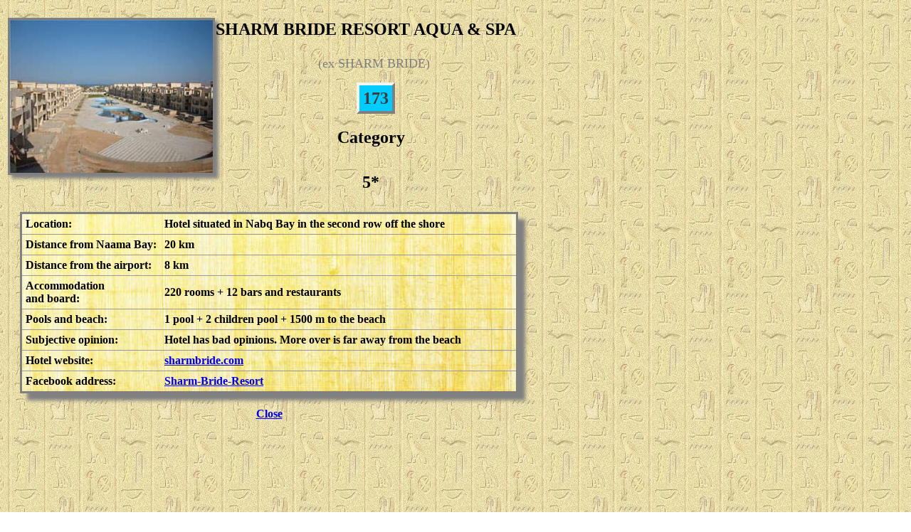

--- FILE ---
content_type: text/html
request_url: https://www.sharm-el-sheikh.ovh/hotel0173.html
body_size: 1508
content:
<!DOCTYPE html>
<html lang="en">
<head>
<meta http-equiv="Content-type" content="text/html; charset=utf-8">
<meta name="Generator" content="Pajaczek NxG PRO v5.9.9">
<meta name="viewport" content="width=device-width, initial-scale=1">
<meta name="Description" content="Sharm El Sheikh, kurort nad Morzem Czerwonym w Egipcie - jego plany i krótkie opisy hoteli">
<meta name="Keywords" content="Sharm El Sheikh, Szarm El Szejk,SSH , Naama Bay, Nabq, Ras Um Sid, Hadaba, Morze Czerwone, Red Sea, Synaj, Sinai, rafy koralowe, coral reefs, mapa, mapy, maps, plans, wakacje, holidays, hotele, hotels, SHARM BRIDE  RESORT AQUA & SPA ">
<meta name="Author" content="blasius_SSH@op.pl">
<meta name="Robots" content="ALL">
<meta name="Creation-Date" content="2007-02-12">
<meta name="revisit-after" content="14 Days">
<meta name="distribution" content="global">
<meta name="rating" content="general">
<meta name="google-site-verification" content="gQ9Lit0wmtNeBal9HbmcPQvzcu-uRW4uASyziPxp7dk">
<meta name="theme-color" content="#ffffff">
<link rel="apple-touch-icon" href="/ikony/apple-touch-icon.png" sizes="152x152" type="image/png">
<link rel="preconnect" href="https://www.googletagmanager.com/gtag/js?id=UA-139950640-1">
<link rel="manifest" href="manifest.json">
<title>Hotel SHARM BRIDE  RESORT AQUA & SPA </title>
<style>
<!--
body {
background-image: url('bg_3.jpg');
height: auto;
max-width: 100%;
}
@supports (background-image: url('bg_3.webp')) {
body {
background-image: url('bg_3.webp');
}
}
.responsive-card-table {
background-image: url('bg_tabela2.jpg');
}
@supports (background-image: url(bg_tabela2.webp)) {
.responsive-card-table {
background-image: url('bg_tabela2.webp');
}
}
-->
</style>
<link href="stylhoteli.css" rel="stylesheet">
</head><body>
<div id="obrazek"><img src="Hotele/Sharm-Bride.jpg" width="285" height="215" alt="SHARM BRIDE  RESORT AQUA & SPA "></div>
<div id="nazwahotelu"><h2>SHARM BRIDE  RESORT AQUA & SPA  </h2></div><br><div id="nazwahotelu2">(ex SHARM BRIDE)</div>
<div id="numerki2">173</div><div><h2>Category</h2></div><div><h2>5*</h2></div>
<table class="responsive-card-table">
<tr><td id="td1">Location:</td><td id="td11">Hotel situated in Nabq Bay in the second row off the shore</td></tr>
<tr><td id="td2">Distance from Naama Bay:</td><td id="td12">20 km</td></tr>
<tr><td id="td3">Distance from the airport:</td><td id="td13">8 km</td></tr>
<tr><td id="td4">Accommodation<br>and board:</td><td id="td14">220 rooms + 12 bars and restaurants</td></tr>
<tr><td id="td5">Pools and beach:</td><td id="td15">1 pool + 2 children pool + 1500 m to the beach</td></tr>
<tr><td id="td6">Subjective opinion:</td><td id="td16">Hotel has bad opinions. More over is far away from the beach</td></tr>
<tr><td id="td7">Hotel website:</td><td id="td17"><a target="_blank" href="https://sharmbride.com/" rel="noopener">sharmbride.com</a><br>
<tr><td id="td21">Facebook address:</td><td id="td31"><a target="_blank" href="https://www.facebook.com/pages/category/Hotel-resort/Sharm-Bride-Resort-449165601861730/" rel="noopener">Sharm-Bride-Resort</a></td></tr>
</table>
<div id="stopka"><a href="javascript:window.close()">Close</a></div>
<script>
const PATH = '/sw.js';

let isServiceWorkersSupport = ('serviceWorker' in navigator);

if (isServiceWorkersSupport) {
console.log('Will service worker register?');
navigator.serviceWorker.register(PATH).then(function () {
console.log("Yes it did.");
}).catch(function (err) {
console.log("No it didn't. This happened: ", err)
});
}
</script>
</body></html>

--- FILE ---
content_type: text/css
request_url: https://www.sharm-el-sheikh.ovh/stylhoteli.css
body_size: 981
content:
body {
background-repeat: repeat;
background-size: 150px 150px;
font-family: "Helvetica Neue",Helvetica,Arial,sans-serif;
font-size: 14px;
line-height: 1.42857143;
color: black;
background-color: #fff;
max-width: 740px;
min-height: 720px;
padding: 0;
text-align: center;
}
div#obrazek {
border-color: grey;
border-style: solid;
border-width: medium;
box-shadow: 5px 5px 5px grey;
float: left;
height: 215px;
width: 285px;
margin: 5px 0 5px 3px;
padding: 0;
}
div#obrazek img {
height: 100%;
width: 100%;
object-fit: contain;
}
h2 {
color: black;
font: bold 24px 'Lucida Console','Comic Sans MS','Times New Roman',Arial,Tahoma,Helvetica,sans-serif;
padding: 8px;
}
div#nazwahotelu {
margin: 0 auto 5px auto;
padding: 0 15px 1px 15px;
text-decoration: none;
}
div#nazwahotelu2 {
color: grey;
font: normal 18px 'Lucida Console','Comic Sans MS','Times New Roman',Arial,Tahoma,Helvetica,sans-serif;
margin: -30px auto 25px auto;
}
div#numerki, 
div#numerki2 {
border-bottom: #7F7F7F 4px solid;
border-left: #F4F4F4 4px solid;
border-right: #7F7F7F 4px solid;
border-top: #F4F4F4 4px solid;
color: #3C3C3C;
display: inline;
font: bold 24px Verdana,'Times New Roman',Arial,Tahoma,Helvetica,sans-serif;
height: auto;
margin: 0 auto;
padding: 5px;
text-align: center;
width: 58px;
}
div#numerki {
background-color: #FFFF99;
}
div#numerki2 {
background-color: #00CCFF;
margin-left: 5px;
}
.responsive-card-table {
background-image: url('bg_tabela2.jpg');
border-collapse: collapse;
border-color: grey;
border-style: solid;
border-width: medium;
box-shadow: 10px 10px 5px grey;
margin: 0 auto;
vertical-align: middle;
max-width: 700px;
width: 100%;
}
.responsive-card-table tbody {
background-color: transparent;
}
.responsive-card-table  tr {
border-bottom: 1px solid #333;
font: bold 16px 'Times New Roman',Arial,Tahoma,Helvetica,sans-serif;
list-style-type: none;
text-align: left;
vertical-align: middle;
width:  100%;
}

.responsive-card-table td {
padding: 5px 0 5px 5px;
vertical-align: middle;
border-bottom: 1px solid #9a9a9a;
}
/*.responsive-card-table tr:nth-child(even) td {
    background-color: #fbefd3;
}*/
td#td1,
td#td2,
td#td3,
td#td4,
td#td5,
td#td6,
td#td7,
td#td8 {
min-width: 190px;
width: 22%;
}
td#td8 {
text-align: center;
width: 100%;
}
td#td9 {
height: 30px;
width: 30px;
padding-left: 40px;
width: 10%;
}
td#td9 img {
height: 100%;
width: 100%;
object-fit: contain;
}
td#td11,
td#td12,
td#td13,
td#td14,
td#td15,
td#td16,
td#td17 {
width: 100%;
}
td#td19 {
padding: 10px 0 10px 5px;
}
div#logo {
display: flex;
float: none;
height: 60px;
margin-left: 5px;
max-width: 468px;
position: relative;
width: 100%;
}
div#logo img {
height: 100%;
width: 100%;
object-fit: contain;
}
div#stopka {
font: bold 16px 'Times New Roman',Arial,Tahoma,Helvetica,sans-serif;
margin: 20px auto 0 auto;
padding: 0;
text-align: center;
}
@media screen and (max-width: 700px) {
.responsive-card-table tr {
border-bottom: 2px solid #333;
}
.responsive-card-table td {
display: -webkit-flex;
display: -ms-flexbox;
display: flex;
-webkit-justify-content: flex-start;
-ms-flex-pack: start;
justify-content: flex-start;
-webkit-align-items: center;
-ms-flex-align: center;
align-items: center;
position: relative;
}
td#td9 {
height: 0;
border-bottom: none;
}
td#td9 img {
display: none; 
}
td#td19 {
border-bottom: none;
border-top: none;
height: 50px;
margin: -10px 5px 0px -5px;
}
}
